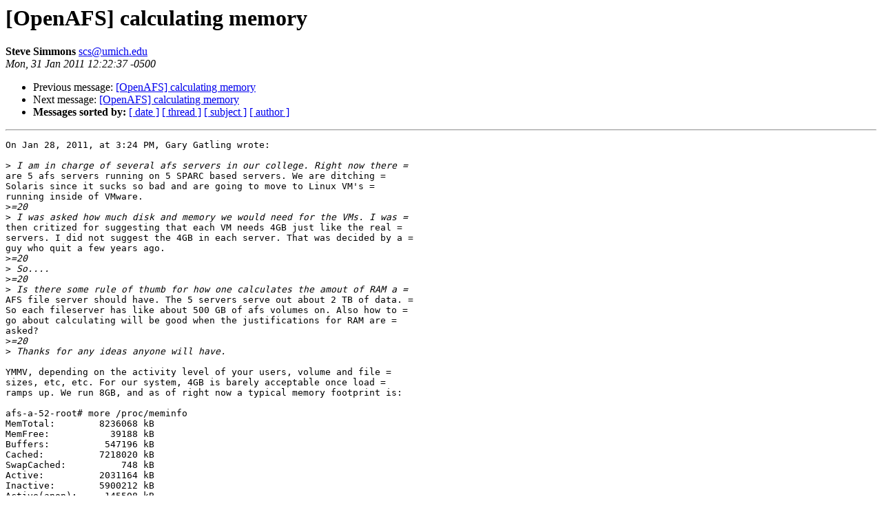

--- FILE ---
content_type: text/html
request_url: http://lists.openafs.org/pipermail/openafs-info/2011-January/035372.html
body_size: 4350
content:
<!DOCTYPE HTML PUBLIC "-//W3C//DTD HTML 3.2//EN">
<HTML>
 <HEAD>
   <TITLE> [OpenAFS] calculating memory
   </TITLE>
   <LINK REL="Index" HREF="index.html" >
   <LINK REL="made" HREF="mailto:scs%40umich.edu">
   <META NAME="robots" CONTENT="index,nofollow">
   
   <LINK REL="Previous"  HREF="035367.html">
   <LINK REL="Next"  HREF="035377.html">
 </HEAD>
 <BODY BGCOLOR="#ffffff">
   <H1>[OpenAFS] calculating memory
   </H1>
    <B>Steve Simmons
    </B> 
    <A HREF="mailto:scs%40umich.edu"
       TITLE="[OpenAFS] calculating memory">scs@umich.edu
       </A><BR>
    <I>Mon, 31 Jan 2011 12:22:37 -0500</I>
    <P><UL>
        <LI> Previous message: <A HREF="035367.html">[OpenAFS] calculating memory
</A></li>
        <LI> Next message: <A HREF="035377.html">[OpenAFS] calculating memory
</A></li>
         <LI> <B>Messages sorted by:</B> 
              <a href="date.html#35372">[ date ]</a>
              <a href="thread.html#35372">[ thread ]</a>
              <a href="subject.html#35372">[ subject ]</a>
              <a href="author.html#35372">[ author ]</a>
         </LI>
       </UL>
    <HR>  
<!--beginarticle-->
<PRE>On Jan 28, 2011, at 3:24 PM, Gary Gatling wrote:

&gt;<i> I am in charge of several afs servers in our college. Right now there =
</I>are 5 afs servers running on 5 SPARC based servers. We are ditching =
Solaris since it sucks so bad and are going to move to Linux VM's =
running inside of VMware.
&gt;<i>=20
</I>&gt;<i> I was asked how much disk and memory we would need for the VMs. I was =
</I>then critized for suggesting that each VM needs 4GB just like the real =
servers. I did not suggest the 4GB in each server. That was decided by a =
guy who quit a few years ago.
&gt;<i>=20
</I>&gt;<i> So....
</I>&gt;<i>=20
</I>&gt;<i> Is there some rule of thumb for how one calculates the amout of RAM a =
</I>AFS file server should have. The 5 servers serve out about 2 TB of data. =
So each fileserver has like about 500 GB of afs volumes on. Also how to =
go about calculating will be good when the justifications for RAM are =
asked?
&gt;<i>=20
</I>&gt;<i> Thanks for any ideas anyone will have.
</I>
YMMV, depending on the activity level of your users, volume and file =
sizes, etc, etc. For our system, 4GB is barely acceptable once load =
ramps up. We run 8GB, and as of right now a typical memory footprint is:

afs-a-52-root# more /proc/meminfo
MemTotal:        8236068 kB
MemFree:           39188 kB
Buffers:          547196 kB
Cached:          7218020 kB
SwapCached:          748 kB
Active:          2031164 kB
Inactive:        5900212 kB
Active(anon):     145508 kB
Inactive(anon):    20752 kB
Active(file):    1885656 kB
Inactive(file):  5879460 kB
. . .

But it's lunchtime. Things will ramp up this afternoon.


I also strongly second the comments made about VM vs large quantities of =
IOPs. We're debating virtualization of servers here (umich) and the jury =
is still out. Thomas Kula has more to say on that topic in his note, but =
in general I have strong doubts about any file server that runs in =
anything except a one-server-per-phyisical-host model. I can envision a =
few benefits to having a vhost running AFS on top of virtualized =
storage; for example, one could migrate an AFS server to a different =
physical host and then do physical maintenance on the vacated box. On =
the other hand, in a non-virutal env one could also vos move the volumes =
to another unit and take it down for physical maintenance. The latter =
has the side benefit of letting you occasionally reboot the server and =
afs service.

Of course, if you update your afs binaries more than say, once a year, =
you've gotta be restarting afs anyway. Most of our machines haven't been =
updated since June 8, 2010, and I'm getting antsy. But that's another =
topic.



</PRE>
<!--endarticle-->
    <HR>
    <P><UL>
        <!--threads-->
	<LI> Previous message: <A HREF="035367.html">[OpenAFS] calculating memory
</A></li>
	<LI> Next message: <A HREF="035377.html">[OpenAFS] calculating memory
</A></li>
         <LI> <B>Messages sorted by:</B> 
              <a href="date.html#35372">[ date ]</a>
              <a href="thread.html#35372">[ thread ]</a>
              <a href="subject.html#35372">[ subject ]</a>
              <a href="author.html#35372">[ author ]</a>
         </LI>
       </UL>
</body></html>
